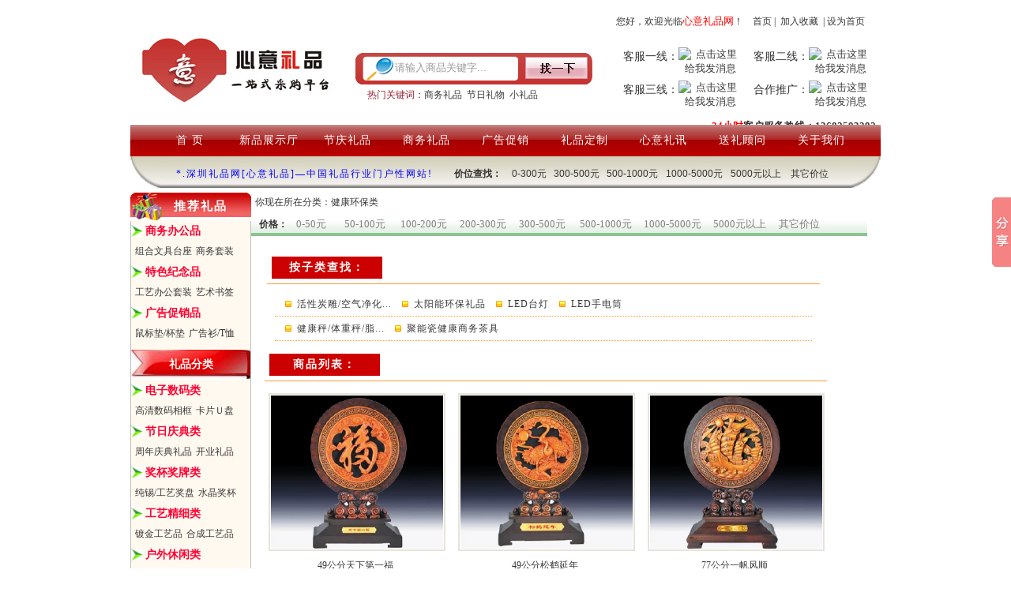

--- FILE ---
content_type: text/html
request_url: http://www.32lp.com/display.asp?bigclass=helth_gift&page=2
body_size: 12997
content:

<!DOCTYPE html PUBLIC "-//W3C//DTD XHTML 1.0 Transitional//EN">
<html>
<head>
<META content="text/html; charset=gb2312" http-equiv=Content-Type>
<title>心意礼品网-深圳礼品|健康环保类</title>
<META name="KeyWords" content="礼品公司,深圳礼品,小礼品,礼品公司,广告促销礼品,商务礼品,电子礼品">
<META name="description" content="礼品行业门户性网站，最专业最全面的商务会议礼品采购平台，自设生产基地，集礼品设计，礼品开发，礼品生产，礼品销售及礼品电子商务于一体，供求信息：发布信息，求购信息，供应信息平台">
<meta name="Generator" content="深圳礼品">

	<LINK REL=StyleSheet HREF="type.css" TYPE="text/css" MEDIA=screen> 
</head>

<body>
<div id="main">
  <script type="text/javascript" src="js/jquery-1.3.2.min.js"></script>
  <script  type="text/javascript" src="js/new.js"></script>	
<div id="mtile">
    	<div class="mwelcome">
        您好，欢迎光临<font color="#FF0000">心意礼品网</font>！&nbsp;&nbsp;&nbsp;&nbsp;<a href="index.asp">首页</a>&nbsp;|&nbsp;
        <A href="javascript:window.external.addFavorite('http://www.32lp.com','商务礼品,促销礼品，深圳礼品-心意礼品采购网')" target="_self" title="深圳礼品采购网">加入收藏</a>
        &nbsp;|&nbsp;<a href="http://www.32lp.com" title="将深圳礼品网设为首页" onClick="this.style.behavior='url(#default#homepage)';this.setHomePage('http://www.32lp.com/');return(false);" style="behavior: url(#default#homepage)">设为首页</a>
        </div>

	<div class="mlogo"><a href="http://www.32lp.com/"><img src="logo.gif" width="250" height="84" alt="心意LOGO"></a></div>
    <div class="msearch">   
     <Script language="JavaScript">
		function oclick(){
			if(document.ise.sname.value =="请输入商品关键字..."){alert("输入不能为空，请输入后再进行查找！"); return false;}
			else if(document.ise.sname.value ==""){alert("输入不能为空，请输入后再进行查找！"); return false;}
			return true;
		}
		function q1_check(){
			alert("点击【确定】启动聊天窗口，如未能启动请加QQ：【603521655】进行产品咨询！")
			return true;
		}
		function q2_check(){
			alert("点击【确定】启动聊天窗口，如未能启动请加QQ：【611166110】进行产品咨询！")
			return true;
		}
		function q3_check(){
			alert("点击【确定】启动聊天窗口，如未能启动请加QQ：【990209665】进行产品咨询！")
			return true;
		}
		function q4_check(){
			alert("点击【确定】启动聊天窗口，如未能启动请加QQ：【224906147】进行合作推广事宜！")
			return true;
		}
	</script> 
        <div class="msearch_bg">
            <form  action="nsearch.asp" method="post" name="ise">
            <div class="msearch_words">
                <div class="msearch_words1">
                    <INPUT onBlur="if(this.value==''){this.value='请输入商品关键字...';}" onfocus="if(this.value=='请输入商品关键字...'){this.value='';}" value="请输入商品关键字..." name="sname"style="width:150px;height:28px; border:0; line-height:28px;color:#999;">	
               </div>
               </div>
               <div class="msearch_button">				
                <input name="image" type="image" onmousedown="return oclick()" src="inpic/gift05005.gif" />
               </div>
            </form>
        </div>
        <div class="msearch_keywords">
            <div class="msearch_keywords1">热门关键词：</div>
            <div class="msearch_keywords2"><a href="product.asp?genre=office_stationery">商务礼品</a>&nbsp;&nbsp;<a href="festival.asp" title="节日礼物--庆典/节日礼品">节日礼物</a>&nbsp;&nbsp;<a href="display.asp?bigclass=ad_promotion" title="小礼品--广告促销">小礼品</a></div>
        </div>
    </div>
    <div class="mcontact">
        <div class="mcontact_ruler1">
        	<div>
                <div class="mcontact_type1">客服一线：</div>
                <div class="mcontact_sin">
                    <a target="_blank" href="http://wpa.qq.com/msgrd?v=3&uin=603521655&site=qq&menu=yes" onclick="return q1_check()" >
                        <img border="0" src="http://wpa.qq.com/pa?p=1:603521655:41" alt="点击这里给我发消息" title="点击这里给我发消息" />
                    </a>
                </div>
            </div>
            <div>
           <div class="mcontact_type2">客服二线：</div>
                <div style="width:80px; height:30x; float:left; padding:3px 0 3px 0;">
                    <a target="_blank" href="http://wpa.qq.com/msgrd?v=3&uin=611166110&site=qq&menu=yes" onclick="return q2_check()" >
                        <img border="0" src="http://wpa.qq.com/pa?p=1:611166110:41" alt="点击这里给我发消息" title="点击这里给我发消息" />
                    </a>
                </div>
            </div>
        </div>
        <div class="mcontact_ruler2">
        	<div>
                <div class="mcontact_type1">客服三线：</div>
                <div class="mcontact_sin">
                    <a target="_blank" href="http://wpa.qq.com/msgrd?v=3&uin=990209665&site=qq&menu=yes" onclick="return q3_check()" >
                        <img border="0" src="http://wpa.qq.com/pa?p=1:990209665:41" alt="点击这里给我发消息" title="点击这里给我发消息" />
                    </a>
                </div>
            </div>
            <div>
           <div class="mcontact_type2">合作推广：</div>
                <div class="mcontact_sin">
                    <a target="_blank" href="http://wpa.qq.com/msgrd?v=3&uin=224906147&site=qq&menu=yes" onclick="return q4_check()" >
                        <img border="0" src="http://wpa.qq.com/pa?p=1:224906147:41" alt="点击这里给我发消息" title="点击这里给我发消息" />
                    </a>
                </div>
            </div>
        </div>
        <div class="mcontact_tel"><b><font color="#FF0000">24小时</font>客户服务热线：13682593392</b></div>
     </div>
</div>

    <div id="tna">
    	<div style="margin:0 25px 0 25px">
          <li><a href="index.asp" title="网站首页">首&nbsp;页</a></li>
          <li><a href="showpro.asp" title="特色创意礼品新品展示">新品展示厅</a></li>
          <li><a href="festival.asp" title="节庆礼品|庆典礼品|周年礼品">节庆礼品</a></li>
		  <li><a href="business.asp" title="商务礼品|商务办公|特色商务礼品">商务礼品</a></li>
		  <li><a href="adgifts.asp" title="广告促销礼品">广告促销</a></li>
          <li><a href="custom.asp" title="心意礼品定制">礼品定制</a></li>
          <li><a href="info.asp" title="礼业资讯|展会资讯|行业动态">心意礼讯</a></li> 
		  <li><a href="adviser.asp" title="您身边免费的送礼专家">送礼顾问</a></li>              
          <li><a href="abouts.asp" title="关于我们|联系我们">关于我们</a></li>
       </div>
    </div>

<div id="serch_pro">
<div class="imwords">
<p>*.深圳礼品网[心意礼品]—中国礼品行业门户性网站!</p>
</div>
<div class="pricesou">
<div style="float:left;font-weight:bold;">价位查找：</div>
<div id="navMenu">

<ul>
    <li style="width:55px;"><a href='tsearch.asp?price=0-300' rel="dropmenu1">0-300元</a></li>
    <li style="width:70px;"><a href='tsearch.asp?price=300-500'>300-500元</a></li>
    <li style="width:75px;"><a href='tsearch.asp?price=500-1000'>500-1000元</a></li>
    <li style="width:85px;"><a href='tsearch.asp?price=1000-5000'>1000-5000元</a></li>
    <li style="width:75px;"><a href='tsearch.asp?price=over5000'>5000元以上</a></li>
    <li style="width:65px;"><a href='tsearch.asp?price=other'>其它价位</a></li>
  </ul>
</div>

<script type='text/javascript' src='js/pshowl.js'></script>
<ul id="dropmenu1" class="dropMenu">
<li><a target="_blank" href="tsearch.asp?price=0-2" title="0-2元礼品分类">0-2元</a></li>
<li><a target="_blank" href="tsearch.asp?price=2-10" title="2-10元礼品分类">2-10元</a></li>
<li><a target="_blank" href="tsearch.asp?price=10-30" title="10-30元礼品分类">10-30元</a></li>
<li><a target="_blank" href="tsearch.asp?price=30-50" title="30-50元礼品分类">30-50元</a></li>
<li><a target="_blank" href="tsearch.asp?price=50-100" title="50-100元礼品分类">50-100元</a></li>
<li><a target="_blank" href="tsearch.asp?price=100-200" title="100-200元礼品分类">100-200元</a></li>
<li><a target="_blank" href="search.asp?price=200-300" title="200-300元礼品分类">200-300元</a></li>
</ul>
<script type="text/javascript">cssdropdown.startchrome("navMenu")</script>
</div>

</div>

  <div class="adfree"></div>
<div id="control">
  <div id="index_meau">
   	<div id="left_meau">
<div id="sidebar">
<div class="right_meau_list1_logo">
  <div class="right_meau_list1_words" title="推荐礼品">推荐礼品</div>
  </div> 
  <div id="meauside">
    <div class="sidelist">
	    <span>
	    <div id="meaulist"><a href="display.asp?bigclass=business_gift" title="点击查看：商务办公品">商务办公品</a></div></span>
  <div class="i-list">
		    <ul>
			      <li><a href="product.asp?genre=business_stationery" title="商务组合文具台座">商务组合文具台座</a></li>
                  <li><a href="product.asp?genre=business_leather" title="商务文具/皮具套装">商务文具/皮具套装</a></li>
                  <li><a href="product.asp?genre=inspirational_ornaments" title="励志哲理类摆件">励志哲理类摆件</a></li>
                  <li><a href="product.asp?genre=notebook" title="笔记本/记事本">笔记本/记事本</a></li>
                  <li><a href="product.asp?genre=manager_folder" title="经理夹/万用手册">经理夹/万用手册</a></li>
                  <li><a href="product.asp?genre=anniversary_gift" title="周年庆典礼品">周年庆典礼品</a></li>
                  <li><a href="product.asp?genre=craft_pen" title="笔筒/工艺笔筒">笔筒/工艺笔筒</a></li>
                  <li><a href="product.asp?genre=ceramic_pen" title="宝珠/钢笔/陶瓷笔">宝珠/钢笔/陶瓷笔</a></li>
                  <li><a href="penproduct.asp" title="金属圆珠笔/签字笔">金属圆珠笔/签字笔</a></li>
                  <li><a href="product.asp?genre=card_case" title="名片盒/包系列">名片盒/包系列</a></li>			
           </ul>
		</div>
	</div>
    <div id="zsname">
    <ul>
     <li><a href="product.asp?genre=business_stationery" title="组合文具台座">组合文具台座</a></li>
     <li><a href="product.asp?genre=business_leather" title="商务套装">商务套装</a></li>
    </ul>
  </div>  
<!--second start-->
	<div class="sidelist">
	    <span><div id="meaulist"><a href="display.asp?bigclass=givenghy" title="点击查看：特色纪念品">特色纪念品</a></div></span>
  <div class="i-list">
		    <ul>
                <li><a href="product.asp?genre=paperweight" title="工艺笔筒/镇纸">工艺笔筒/镇纸</a></li>
                <li><a href="product.asp?genre=notes_box" title="工艺名片/便签盒">工艺名片/便签盒</a></li>
                <li><a href="product.asp?genre=office_stationery" title="工艺办公文具套装">工艺办公文具套装</a></li>
                <li><a href="product.asp?genre=process_screen" title="工艺屏风/木盒">工艺屏风/木盒</a></li>
                <li><a href="product.asp?genre=book_shaped_plaque" title="工艺书形纪念牌">工艺书形纪念牌</a></li>
                <li><a href="product.asp?genre=commemorative_plate" title="工艺钟表/纪念盘">工艺钟表/纪念盘</a></li>
                <li><a href="product.asp?genre=crystal_relief" title="水晶浮雕精品">水晶浮雕精品</a></li>
		        <li><a href="product.asp?genre=metal_bookmark" title="艺术金属书签">艺术金属书签</a></li>
				<li><a href="product.asp?genre=porcelain" title="红瓷器/骨瓷工艺品">红瓷器/骨瓷工艺品</a></li>
				<li><a href="product.asp?genre=cloisonne" title="红/骨瓷茶具笔筒">红/骨瓷茶具笔筒</a></li>
          </ul>
		</div>
	</div>
    <div id="zsname">
    <ul>
     <li><a href="product.asp?genre=office_stationery" title="工艺办公套装">工艺办公套装</a></li>
     <li><a href="product.asp?genre=metal_bookmark" title="艺术书签">艺术书签</a></li>
    </ul>
  </div>  
<!--third start-->
	<div class="sidelist">
	    <span>
	    <div id="meaulist"><a href="display.asp?bigclass=ad_promotion" title="点击查看：广告促销品">广告促销品</a></div></span>
  <div class="i-list">
		    <ul>
                  <li><a href="product.asp?genre=advertising_t-shirts" title="广告/文化/T恤衫">广告/文化/T恤衫</a></li>
                  <li><a href="product.asp?genre=advertising_umbrella" title="广告/礼品/太阳伞">广告/礼品/太阳伞</a></li>
                  <li><a href="product.asp?genre=advertising _cups" title="磨砂/卡通/纸杯">磨砂/卡通/纸杯</a></li>
                  <li><a href="product.asp?genre=bottle_opener" title="开瓶器/瓶启">开瓶器/瓶启</a></li>
                  <li><a href="product.asp?genre=advertising_coasters" title="鼠标垫/广告杯垫">鼠标垫/广告杯垫</a></li>
                  <li><a href="product.asp?genre=advertising_fan" title="广告/PP塑料/纸扇">广告/PP塑料/纸扇</a></li>
                  <li><a href="product.asp?genre=advertising_towel" title="广告毛巾/广告围裙">广告毛巾/广告围裙</a></li>
				  <li><a href="product.asp?genre=advert_cart_napkin" title="笔/名片/纸巾筒">笔/名片/纸巾筒</a></li>
                  <li><a href="product.asp?genre=toothpick_holder" title="卡通牙签筒/牙刷套">卡通牙签筒/牙刷套</a></li>
                  <li><a href="product.asp?genre=metal_keychain" title="金属钥匙扣">金属钥匙扣</a></li>
                  <li><a href="product.asp?genre=multifunctional_grelots" title="多功能钥匙扣">多功能钥匙扣</a></li>
                  <li><a href="product.asp?genre=leather_light_grelots" title="皮灯钥匙扣">皮灯钥匙扣</a></li>
                  <li><a href="product.asp?genre=pvc_grelots" title="PVC钥匙扣">PVC钥匙扣</a></li>
                  <li><a href="product.asp?genre=poly_grelots" title="亚克力/有机玻璃钥匙扣">有机玻璃钥匙扣</a></li>
                  
          </ul>
		</div>
	</div>
    <div id="zsname">
    <ul>
     <li><a href="product.asp?genre=advertising_coasters" title="鼠标垫/杯垫">鼠标垫/杯垫</a></li>
     <li><a href="product.asp?genre=advertising_t-shirts" title="广告衫/T恤">广告衫/T恤</a></li>
    </ul>
  </div>
<!--classification -->
<div class="selist_bg" title="">
            	<div class="selist_words" title="礼品分类">礼品分类</div>
</div>
<!--5 start-->
	<div class="sidelist">
	    <span>
	    <div id="meaulist"><a href="display.asp?bigclass=digital_gift" title="点击查看：电子数码类">电子数码类</a></div></span>
	  <div class="i-list">
		    <ul>
                    <li><a href="product.asp?genre=card_u_disk" title="卡片式U盘/MP3">卡片式U盘/MP3</a></li>
			<li><a href="product.asp?genre=glod_u" title="贵金属U盘">贵金属U盘</a></li>
                    <li><a href="product.asp?genre=multifunction_pen" title="多功能笔筒">多功能笔筒</a></li>
                    <li><a href="product.asp?genre=digital_photo_frame" title="多功能数码相框">多功能数码相框</a></li>
                    <li><a href="product.asp?genre=speaker_bell" title="迷你音箱/数码木钟">迷你音箱/数码木钟</a></li>
                    <li><a href="product.asp?genre=radio_calculator" title="收音机/计算器">收音机/计算器</a></li>
                    <li><a href="product.asp?genre=calendar_clock" title="万年历/电子钟">万年历/电子钟</a></li>
                    <li><a href="product.asp?genre=telephone_lamp" title="时尚台灯/电话机">时尚台灯/电话机</a></li>
                    <li><a href="product.asp?genre=multifunctional_mouse" title="多功能鼠标">多功能鼠标</a></li>
                    <li><a href="product.asp?genre=digital_box" title="SIM卡备份/数码盒">SIM卡备份/数码盒</a></li>
		  </ul>
	  </div>
	</div>
 <div id="zsname">
    <ul>
    <li><a href="product.asp?genre=digital_photo_frame" title="高清数码相框">高清数码相框</a></li>
    <li><a href="product.asp?genre=card_u_disk" title="卡片Ｕ盘">卡片Ｕ盘</a></li>
     
    </ul>
  </div>   
<!--6 start-->
	<div class="sidelist">
	    <span>
	    <div id="meaulist"><a href="display.asp?bigclass=festivity_gift" title="点击查看：节日庆典类">节日庆典类</a></div></span>
	  <div class="i-list">
		    <ul>
                <li><a href="product.asp?genre=birthday_gift" title="生日/祝寿礼品">生日/祝寿礼品</a></li>
                <li><a href="product.asp?genre=wedding_gifts" title="结婚/婚庆礼品">结婚/婚庆礼品</a></li>
                <li><a href="product.asp?genre=valentine_day_gift" title="情侣/情人节礼品">情侣/情人节礼品</a></li>
                <li><a href="product.asp?genre=holiday_gifts" title="西方节日礼品">西方节日礼品</a></li>
                <li><a href="product.asp?genre=new_year_gift" title="春节/新年礼品">春节/新年礼品</a></li>
                <li><a href="product.asp?genre=festival_gifts" title="开业庆典/大件礼品">开业庆典/大件礼品</a></li>
                <li><a href="product.asp?genre=anniversary_gifts" title="周年庆典礼品">周年庆典礼品</a></li>			
          </ul>
	  </div>
	</div>
    <div id="zsname">
    <ul>
     <li><a href="product.asp?genre=anniversary_gifts" title="周年庆典礼品">周年庆典礼品</a></li>
     <li><a href="product.asp?genre=festival_gifts" title="开业礼品">开业礼品</a></li>
    </ul>
  </div>
<!--7 start-->
	<div class="sidelist">
	    <span>
	    <div id="meaulist"><a href="display.asp?bigclass=award_cabinet" title="点击查看：奖杯奖牌类">奖杯奖牌类</a></div></span>
	  <div class="i-list">
		    <ul>
                  <li><a href="product.asp?genre=craft_awards" title="纯锡/工艺奖盘">纯锡/工艺奖盘</a></li>
                  <li><a href="product.asp?genre=special_card" title="特制奖牌/授权牌">特制奖牌/授权牌</a></li>
                  <li><a href="product.asp?genre=conventional_ card" title="常规奖牌/授权牌">常规奖牌/授权牌</a></li>
                  <li><a href="product.asp?genre=crystal_trophy_medals" title="水晶奖杯奖牌">水晶奖杯奖牌</a></li>
                  <li><a href="product.asp?genre=metal_trophy" title="高尔夫/金属奖杯">高尔夫/金属奖杯</a></li>
                  <li><a href="product.asp?genre=certificate" title="荣誉/资格证书">荣誉/资格证书</a></li>
                  <li><a href="product.asp?genre=laser_engraving_medal" title="激光雕刻木奖牌">激光雕刻木奖牌</a></li>
                  <li><a href="product.asp?genre=distribution_board" title="有机玻璃/经销牌">有机玻璃/经销牌</a></li>
                  <li><a href="product.asp?genre=banner" title="锦旗/绶带/条幅">锦旗/绶带/条幅</a></li>
                  <li><a href="product.asp?genre=emblem_pe" title="徽章/工号牌">徽章/工号牌</a></li>
                  <li><a href="product.asp?genre=medal_card" title="奖章">奖章</a></li>
                  <li><a href="product.asp?genre=card_coin_glod" title="金卡/VIP贵宾卡/纪念币">贵宾卡/纪念币</a></li>
          </ul>
	  </div>
	</div>
    <div id="zsname">
    <ul>
     <li><a href="product.asp?genre=craft_awards" title="纯锡/工艺奖盘">纯锡/工艺奖盘</a></li>
     <li><a href="product.asp?genre=crystal_trophy_medals" title="水晶奖杯">水晶奖杯</a></li>
    </ul>
  </div>
<!--8 start-->
	<div class="sidelist">
	    <span>
	    <div id="meaulist"><a href="display.asp?bigclass=technology_gift" title="点击查看：工艺精细类">工艺精细类</a></div></span>
	  <div class="i-list">
		    <ul>
                  <li><a href="product.asp?genre=gilded_crafts" title="镀金工艺品">镀金工艺品</a></li>
                  <li><a href="product.asp?genre=gold_electroforming" title="24K电铸金/绒沙金">24K电铸金/绒沙金</a></li>
                  <li><a href="product.asp?genre=ceremony_crafts" title="开业庆典/工艺品">开业庆典/工艺品</a></li>
                  <li><a href="product.asp?genre=natural_crafts" title="金玉(天然)工艺品">金玉(天然)工艺品</a></li>
                  <li><a href="product.asp?genre=glass_crafts" title="琉璃工艺品">琉璃工艺品</a></li>
                  <li><a href="product.asp?genre=jade_crafts" title="合成玉工艺品">合成玉工艺品</a></li>
                  <li><a href="product.asp?genre=gemstone_globe" title="实木/宝石地球仪">实木/宝石地球仪</a></li>
                  <li><a href="product.asp?genre=cloisonne" title="景泰蓝/青花/红瓷">景泰蓝/青花/红瓷</a></li>
                  <li><a href="product.asp?genre=wooden_crafts" title="木制/木雕工艺品">木制/木雕工艺品</a></li>  
                  <li><a href="product.asp?genre=porcelain" title="红瓷/青花瓷/黄瓷">红瓷/青花瓷/黄瓷</a></li>		
            </ul>
	  </div>
	</div>
  <div id="zsname">
    <ul>
     <li><a href="product.asp?genre=gilded_crafts" title="镀金工艺品">镀金工艺品</a></li>
     <li><a href="product.asp?genre=jade_crafts" title="合成工艺品">合成工艺品</a></li>
    </ul>
  </div>
<!--9 start-->
	<div class="sidelist">
	    <span>
	    <div id="meaulist"><a href="display.asp?bigclass=leisure_product" title="点击查看：户外休闲类">户外休闲类</a></div></span>
	  <div class="i-list">
		    <ul>
                    <li><a href="product.asp?genre=movement_kettle" title="登山/运动水壶">登山/运动水壶</a></li>
                    <li><a href="product.asp?genre=tents" title="野餐包/冰包/帐蓬">野餐包/冰包/帐蓬</a></li>
                    <li><a href="product.asp?genre=beach_chair" title="休闲椅/沙滩椅">休闲椅/沙滩椅</a></li>
                    <li><a href="product.asp?genre=fitness_supplies" title="健身用品">健身用品</a></li>
                    <li><a href="product.asp?genre=army_knife" title="多功能瑞士军刀">多功能瑞士军刀</a></li>
                    <li><a href="product.asp?genre=car_accessories" title="汽车饰品/车挂">汽车饰品/车挂</a></li>
                    <li><a href="product.asp?genre=automotive_supplies" title="汽车用品">汽车用品</a></li>
                    <li><a href="product.asp?genre=car_refrigerator" title="车载冰箱/消毒器">车载冰箱/消毒器</a></li>
          </ul>
	  </div>
	</div>
    <div id="zsname">
    <ul>
     <li><a href="product.asp?genre=fitness_supplies" title="便携健身用品">便携健身用品</a></li>
     <li><a href="product.asp?genre=car_accessories" title="汽车用品">汽车用品</a></li>
    </ul>
  </div>
<!--10 start-->
	<div class="sidelist">
	    <span>
	    <div id="meaulist"><a href="display.asp?bigclass=helth_gift" title="点击查看：健康环保类">健康环保类</a></div></span>
	  <div class="i-list">
		    <ul>
                  <li><a href="product.asp?genre=air_purification" title="活性炭雕/空气净化">活性炭雕/空气净化</a></li>
                  <li><a href="product.asp?genre=green gift" title="太阳能环保礼品">太阳能环保礼品</a></li>
				  <li><a href="product.asp?genre=led_lamp" title="LED台灯">LED台灯</a></li>
				  <li><a href="product.asp?genre=led_flashlight" title="LED手电筒">LED手电筒</a></li>
				  <li><a href="product.asp?genre=multifunctional_scale" title="多功能健康秤">多功能健康秤</a></li>
                  <li><a href="product.asp?genre=porcelain_cup" title="活性聚能瓷/茶具">活性聚能瓷/茶具</a></li>
		  </ul>
	  </div>
	</div>
    <div id="zsname">
    <ul>
     <li><a href="product.asp?genre=multifunctional_scale" title="多功能健康秤">多功能健康秤</a></li>
     <li><a href="product.asp?genre=led_lamp" title="LED台灯">LED台灯</a></li>
    </ul>
  </div>
<!--11 start-->
	<div class="sidelist">
	    <span>
	    <div id="meaulist"><a href="display.asp?bigclass=plexiglass_gift" title="点击查看：有机玻璃类">有机玻璃类</a></div></span>
	  <div class="i-list">
		    <ul>
                  <li><a href="product.asp?genre=digital_display" title="数码展示架">数码展示架</a></li>
                  <li><a href="product.asp?genre=high_display" title="高档展示架">高档展示架</a></li>
                  <li><a href="product.asp?genre=pen_holder" title="资料/眼镜/笔架">资料/眼镜/笔架</a></li>
                  <li><a href="product.asp?genre=hotel_supplies" title="牌类/酒店用品">牌类/酒店用品</a></li>
                  <li><a href="product.asp?genre=property_indicator" title="物业标识/标牌">物业标识/标牌</a></li>
                  <li><a href="product.asp?genre=medal" title="奖牌/奖杯/授权牌">奖牌/奖杯/授权牌</a></li>
                  <li><a href="product.asp?genre=advertising_signs" title="广告招牌/水晶字">广告招牌/水晶字</a></li>
                  <li><a href="product.asp?genre=photo_frame" title="相框/相架">相框/相架</a></li>
                  <li><a href="product.asp?genre=showcase" title="展柜/建筑模型">展柜/建筑模型</a></li>
				  <li><a href="product.asp?genre=key_chain" title="亚克力钥匙扣">亚克力钥匙扣</a></li>
          </ul>
	  </div>
	</div>
    <div id="zsname">
    <ul>
     <li><a href="product.asp?genre=digital_display" title="产品展示座架">产品展示座架</a></li>
     <li><a href="product.asp?genre=key_chain" title="钥匙扣">钥匙扣</a></li>
    </ul>
  </div>
<!--12 start-->
	<div class="sidelist">
	    <span>
	    <div id="meaulist"><a href="display.asp?bigclass=seita_gift" title="点击查看：烟酒茶具类">烟酒茶具类</a></div></span>
	  <div class="i-list">
		    <ul>
                  <li><a href="product.asp?genre=manual_tea_set" title="宜兴手工紫砂茶具">宜兴手工紫砂茶具</a></li>          
                  <li><a href="product.asp?genre=tin_wine" title="纯锡茶酒具">纯锡茶酒具</a></li>
                  <li><a href="product.asp?genre=melamine_ashtray" title="塑料/密胺烟灰缸">塑料/密胺烟灰缸</a></li>
                  <li><a href="product.asp?genre=ashtray" title="无烟环保烟灰缸">无烟环保烟灰缸</a></li>
                  <li><a href="product.asp?genre=metal_lighter" title="金属/塑料打火机">金属/塑料打火机</a></li>
                  <li><a href="product.asp?genre=tea_tray" title="电茶炉组合茶盘">电茶炉组合茶盘</a></li>
                  <li><a href="product.asp?genre=business_tea" title="健康商务茶具">健康商务茶具</a></li>
                  <li><a href="product.asp?genre=crystal_glass" title="金座水晶酒杯">金座水晶酒杯</a></li>
                  <li><a href="product.asp?genre=vacuum_cup" title="保温杯/真空杯">保温杯/真空杯</a></li>
                  <li><a href="product.asp?genre=red_porcelain" title="红瓷/青花瓷/黄瓷">红瓷/青花瓷/黄瓷</a></li>		  
                  <li><a href="product.asp?genre=crystal_ashtray" title="水晶烟灰缸">水晶烟灰缸</a></li>
		  </ul>
	  </div>
	</div>
    <div id="zsname">
    <ul>
     <li><a href="product.asp?genre=crystal_ashtray" title="水晶烟灰缸">水晶烟灰缸</a></li>
     <li><a href="product.asp?genre=business_tea" title="健康商务类">健康商务类</a></li>
    </ul>
  </div>
  <!--13 start-->
	<div class="sidelist">
	    <span>
	    <div id="meaulist"><a href="display.asp?bigclass=home_gift" title="点击查看：家居日用品">家居日用品</a></div></span>
	  <div class="i-list">
		    <ul>
                  <li><a href="product.asp?genre=water_kettle" title="热水壶/保温壶">热水壶/保温壶</a></li>
                  <li><a href="product.asp?genre=tool_suite" title="工具组合套装">工具组合套装</a></li>
                  <li><a href="product.asp?genre=shopping_cart" title="家庭购物车">家用购物车</a></li>
                  <li><a href="product.asp?genre=health_scale" title="多功能健康秤">多功能健康秤</a></li>
                  <li><a href="product.asp?genre=manicure_supplies" title="美容修甲用品">美容修甲用品</a></li>
                  <li><a href="product.asp?genre=multifunctional_pillow" title="多功能抱枕/抱枕被">多功能抱枕/抱枕被</a></li>
                  <li><a href="product.asp?genre=juicer" title="多功能榨汁机">多功能榨汁机</a></li>
                  <li><a href="product.asp?genre=ceramic_tea_sets" title="餐/酒具/陶瓷茶具">餐/酒具/陶瓷茶具</a></li>
                  <li><a href="product.asp?genre=bedding" title="蚕丝被/床上用品">蚕丝被/床上用品</a></li>        
                  <li><a href="product.asp?genre=fresh_box" title="塑料餐具/保鲜盒">塑料餐具/保鲜盒</a></li>
                  <li><a href="product.asp?genre=porcelain_ tea" title="聚能瓷健康茶具">聚能瓷健康茶具</a></li>
          </ul>
	  </div>
	</div>
    <div id="zsname">
    <ul>
     <li><a href="product.asp?genre=water_kettle" title="日用水壶系列">日用水壶系列</a></li>
     <li><a href="product.asp?genre=bedding" title="床上用品">床上用品</a></li>
    </ul>
  </div>
<!--14 start-->
	<div class="sidelist">
	    <span>
	    <div id="meaulist"><a href="display.asp?bigclass=art_gift" title="点击查看：艺术收藏品">艺术收藏品</a></div></span>
	  <div class="i-list">
		    <ul>
                <li><a href="product.asp?genre=seal" title="印章/文房四宝">印章/文房四宝</a></li>
                <li><a href="product.asp?genre=bamboo" title="激光雕刻竹简/木书">激光雕刻竹简/木书</a></li>
                <li><a href="product.asp?genre=memorial_collection" title="纪念收藏册">纪念收藏册</a></li>
                <li><a href="product.asp?genre=other _collection" title="其它艺术收藏品">其它艺术收藏品</a></li>
          </ul>
	  </div>
	</div>
    <div id="zsname">
    <ul>
     <li><a href="product.asp?genre=memorial_collection" title="纪念收藏册">纪念收藏册</a></li>
     <li><a href="product.asp?genre=seal" title="文房四宝">文房四宝</a></li>
    </ul>
  </div>
<!--15 start-->
	<div class="sidelist">
	    <span>
	    <div id="meaulist"><a href="display.asp?bigclass=Printing_packaging_category" title="点击查看：印刷包装类">印刷包装类</a></div></span>
	  <div class="i-list">
		    <ul>
                <li><a href="product.asp?genre=non-woven_bags" title="无纺布手提礼品袋/购物袋">无纺购物袋</a></li>
                <li><a href="product.asp?genre=sort_calendar" title="缎面高档台历/周历">缎面台历/周历</a></li>
                <li><a href="product.asp?genre=hand_gift_bag" title="PP手提礼品袋/购物袋">PP礼品袋/购物袋</a></li>
                <li><a href="product.asp?genre=advertising_cards" title="广告扑克牌">广告扑克牌</a></li>
				<li><a href="product.asp?genre=Advertising_paper_brick" title="广告纸砖/多次贴便笺条">多次贴便笺条</a></li>
				<li><a href="product.asp?genre=year_calendar" title="挂历/年历">挂历/年历</a></li>
                <li><a href="product.asp?genre=hand_bag" title="手提纸袋">手提纸袋</a></li>
				<li><a href="product.asp?genre=custom_gift_box" title="礼品/烟酒/手机包装盒定制">礼品包装盒定制</a></li>
                
          </ul>
	  </div>
	</div>
    <div id="zsname">
    <ul>
     <li><a href="product.asp?genre=sort_calendar" title="缎面高档台历/周历">缎面周/台历</a></li>
     <li><a href="product.asp?genre=non-woven_bags" title="无纺布手提礼品袋/购物袋">无纺购物袋</a></li>
    </ul>
  </div>
  </div>
</div>
<div style="width:151px; height:278; border:1px solid #D7D7D7; margin-top:2px; padding:2px; overflow:hidden; float:left;"><img src="inpic/lclogo.gif" title="心意礼品册" border="0"></div>
</div>
<div id="proshow">
   	  <div class="part1">你现在所在分类：健康环保类</div>
       <div id="proshow">
       <div class="part2">
       		<div class="part3">价格：</div>
            <div class="part4">
            <ul>
            	<li style="width:60px;"><a href="gsearch.asp?bigclass=helth_gift&price=0-50">0-50元</a></li>
                <li style="width:75px;"><a href="gsearch.asp?bigclass=helth_gift&price=50-100">50-100元</a></li>
                <li style="width:75px;"><a href="gsearch.asp?bigclass=helth_gift&price=100-200">100-200元</a></li>
                <li style="width:75px;"><a href="gsearch.asp?bigclass=helth_gift&price=200-300">200-300元</a></li>
                <li style="width:75px;"><a href="gsearch.asp?bigclass=helth_gift&price=300-500">300-500元</a></li>
                <li><a href="gsearch.asp?bigclass=helth_gift&price=500-1000">500-1000元</a></li>
                <li><a href="gsearch.asp?bigclass=helth_gift&price=1000-5000">1000-5000元</a></li>
                <li><a href="gsearch.asp?bigclass=helth_gift&price=over5000">5000元以上</a></li>  
                <li style="width:65px;"><a href="gsearch.asp?bigclass=helth_gift&price=other">其它价位</a></li>
            </ul>            
            </div>
      </div>
    </div>
    </div>
    <div style="width:700px; height:auto; margin:10px 20px; float:left; text-align:left;">
    <div style="border-bottom:#F93 solid 1px; margin:10px 0; padding:6px;">
    	<div style="padding:5px;font-size:14px; text-align:center; width:130px; letter-spacing:2px; overflow:hidden; font-weight:bold; background-color:#C00; color:#FFF;">按子类查找：</div>
    </div>
 
    	<div style="width:680px; height:30px; line-height:30px; letter-spacing:1px;border-bottom:#F93 dotted 1px; margin:0 10px;">
        <ul style="list-style-type:none;">
        
    <li style="float:left; margin-left:13px; background:url(inpic/item.gif) no-repeat left; padding-left:15px;"><a href="product.asp?genre=air_purification" title="点击查看《活性炭雕/空气净化礼品》">活性炭雕/空气净化...</a></li>
        
    <li style="float:left; margin-left:13px; background:url(inpic/item.gif) no-repeat left; padding-left:15px;"><a href="product.asp?genre=green gift" title="点击查看《太阳能环保礼品》">太阳能环保礼品</a></li>
        
    <li style="float:left; margin-left:13px; background:url(inpic/item.gif) no-repeat left; padding-left:15px;"><a href="product.asp?genre=led_lamp" title="点击查看《LED台灯》">LED台灯</a></li>
        
    <li style="float:left; margin-left:13px; background:url(inpic/item.gif) no-repeat left; padding-left:15px;"><a href="product.asp?genre=led_flashlight" title="点击查看《LED手电筒》">LED手电筒</a></li>
    </ul></div>
    	<div style="width:680px; height:30px; line-height:30px; letter-spacing:1px;border-bottom:#F93 dotted 1px; margin:0 10px;">
        <ul style="list-style-type:none;">
        
    <li style="float:left; margin-left:13px; background:url(inpic/item.gif) no-repeat left; padding-left:15px;"><a href="product.asp?genre=multifunctional_scale" title="点击查看《健康秤/体重秤/脂肪秤/营养秤》">健康秤/体重秤/脂...</a></li>
        
    <li style="float:left; margin-left:13px; background:url(inpic/item.gif) no-repeat left; padding-left:15px;"><a href="product.asp?genre=porcelain_cup" title="点击查看《聚能瓷健康商务茶具》">聚能瓷健康商务茶具</a></li>
    </ul></div>       
</div>

    <div id="seepro">
    <div style="border-bottom:#F93 solid 1px; width:700px; margin:0 0 10px 0; padding:6px; float:left; text-align:left;">
    	<div style="padding:5px;font-size:14px; text-align:center; width:130px; letter-spacing:2px; overflow:hidden; font-weight:bold; background-color:#C00; color:#FFF;">商品列表：</div>
    </div>    	

           <div id="contrlside">
		   
          <div class="thispro"><div class="propic"> <a href="goods.asp?model=JK1215021" title="点击查看《49公分天下第一福》详情">		  
          <img src="../tempic/201011171812173764.jpg" alt="点击查看《49公分天下第一福》详情" width="218" height="194" style="margin:1px;"  onMouseOver="toolTip('<img src=../tempic/201011171812173764.jpg width=330 height=289>')" onMouseOut="toolTip()"  >
		  </a>
</div>
          <div class="proname"><a href="goods.asp?model=JK1215021" title="点击查看《49公分天下第一福》详情">49公分天下第一福</a></div></div>
          
          <div class="thispro"><div class="propic"> <a href="goods.asp?model=JK121520  " title="点击查看《49公分松鹤延年》详情">		  
          <img src="../tempic/2010111717593389150.jpg" alt="点击查看《49公分松鹤延年》详情" width="218" height="194" style="margin:1px;"  onMouseOver="toolTip('<img src=../tempic/2010111717593389150.jpg width=330 height=289>')" onMouseOut="toolTip()"  >
		  </a>
</div>
          <div class="proname"><a href="goods.asp?model=JK121520  " title="点击查看《49公分松鹤延年》详情">49公分松鹤延年</a></div></div>
          
          <div class="thispro"><div class="propic"> <a href="goods.asp?model=JK1509019" title="点击查看《77公分一帆风顺》详情">		  
          <img src="../tempic/2010111717565347730.jpg" alt="点击查看《77公分一帆风顺》详情" width="218" height="194" style="margin:1px;"  onMouseOver="toolTip('<img src=../tempic/2010111717565347730.jpg width=330 height=289>')" onMouseOut="toolTip()"  >
		  </a>
</div>
          <div class="proname"><a href="goods.asp?model=JK1509019" title="点击查看《77公分一帆风顺》详情">77公分一帆风顺</a></div></div>
          </div>
           <div id="contrlside">
		   
          <div class="thispro"><div class="propic"> <a href="goods.asp?model=JK1509018" title="点击查看《77公分荣华富贵&nbsp;》详情">		  
          <img src="../tempic/2010111717555543122.jpg" alt="点击查看《77公分荣华富贵&nbsp;》详情" width="218" height="194" style="margin:1px;"  onMouseOver="toolTip('<img src=../tempic/2010111717555543122.jpg width=330 height=289>')" onMouseOut="toolTip()"  >
		  </a>
</div>
          <div class="proname"><a href="goods.asp?model=JK1509018" title="点击查看《77公分荣华富贵&nbsp;》详情">77公分荣华富贵&nbsp;</a></div></div>
          
          <div class="thispro"><div class="propic"> <a href="goods.asp?model=JK1585016" title="点击查看《65公分马到成功》详情">		  
          <img src="../tempic/2010111717531092218.jpg" alt="点击查看《65公分马到成功》详情" width="218" height="194" style="margin:1px;"  onMouseOver="toolTip('<img src=../tempic/2010111717531092218.jpg width=330 height=289>')" onMouseOut="toolTip()"  >
		  </a>
</div>
          <div class="proname"><a href="goods.asp?model=JK1585016" title="点击查看《65公分马到成功》详情">65公分马到成功</a></div></div>
          
          <div class="thispro"><div class="propic"> <a href="goods.asp?model=JK1248013" title="点击查看《43公分大展鸿图》详情">		  
          <img src="../tempic/20108514473426779.jpg" alt="点击查看《43公分大展鸿图》详情" width="218" height="194" style="margin:1px;"  onMouseOver="toolTip('<img src=../tempic/20108514473426779.jpg width=330 height=289>')" onMouseOut="toolTip()"  >
		  </a>
</div>
          <div class="proname"><a href="goods.asp?model=JK1248013" title="点击查看《43公分大展鸿图》详情">43公分大展鸿图</a></div></div>
          </div>
           <div id="contrlside">
		   
          <div class="thispro"><div class="propic"> <a href="goods.asp?model=JK1248012" title="点击查看《43公分马到成功》详情">		  
          <img src="../tempic/20108514424236681.jpg" alt="点击查看《43公分马到成功》详情" width="218" height="194" style="margin:1px;"  onMouseOver="toolTip('<img src=../tempic/20108514424236681.jpg width=330 height=289>')" onMouseOut="toolTip()"  >
		  </a>
</div>
          <div class="proname"><a href="goods.asp?model=JK1248012" title="点击查看《43公分马到成功》详情">43公分马到成功</a></div></div>
          
          <div class="thispro"><div class="propic"> <a href="goods.asp?model=JK1248011" title="点击查看《43公分马到成功金色》详情">		  
          <img src="../tempic/20108514412966036.jpg" alt="点击查看《43公分马到成功金色》详情" width="218" height="194" style="margin:1px;"  onMouseOver="toolTip('<img src=../tempic/20108514412966036.jpg width=330 height=289>')" onMouseOut="toolTip()"  >
		  </a>
</div>
          <div class="proname"><a href="goods.asp?model=JK1248011" title="点击查看《43公分马到成功金色》详情">43公分马到成功金色</a></div></div>
          
          <div class="thispro"><div class="propic"> <a href="goods.asp?model=JK1150010" title="点击查看《49公分松鹤延年》详情">		  
          <img src="../tempic/20108514344656290.jpg" alt="点击查看《49公分松鹤延年》详情" width="218" height="194" style="margin:1px;"  onMouseOver="toolTip('<img src=../tempic/20108514344656290.jpg width=330 height=289>')" onMouseOut="toolTip()"  >
		  </a>
</div>
          <div class="proname"><a href="goods.asp?model=JK1150010" title="点击查看《49公分松鹤延年》详情">49公分松鹤延年</a></div></div>
          </div>
           <div id="contrlside">
		   
          <div class="thispro"><div class="propic"> <a href="goods.asp?model=JK12150009" title="点击查看《49公分一帆风顺金色》详情">		  
          <img src="../tempic/20108514174575967.jpg" alt="点击查看《49公分一帆风顺金色》详情" width="218" height="194" style="margin:1px;"  onMouseOver="toolTip('<img src=../tempic/20108514174575967.jpg width=330 height=289>')" onMouseOut="toolTip()"  >
		  </a>
</div>
          <div class="proname"><a href="goods.asp?model=JK12150009" title="点击查看《49公分一帆风顺金色》详情">49公分一帆风顺金色</a></div></div>
          
          <div class="thispro"><div class="propic"> <a href="goods.asp?model=JK1215008" title="点击查看《49公分幸福圆满金色》详情">		  
          <img src="../tempic/2010851484632462.jpg" alt="点击查看《49公分幸福圆满金色》详情" width="218" height="194" style="margin:1px;"  onMouseOver="toolTip('<img src=../tempic/2010851484632462.jpg width=330 height=289>')" onMouseOut="toolTip()"  >
		  </a>
</div>
          <div class="proname"><a href="goods.asp?model=JK1215008" title="点击查看《49公分幸福圆满金色》详情">49公分幸福圆满金色</a></div></div>
          
          <div class="thispro"><div class="propic"> <a href="goods.asp?model=JK1150007" title="点击查看《49公分幸福圆满》详情">		  
          <img src="../tempic/2010851462423486.jpg" alt="点击查看《49公分幸福圆满》详情" width="218" height="194" style="margin:1px;"  onMouseOver="toolTip('<img src=../tempic/2010851462423486.jpg width=330 height=289>')" onMouseOut="toolTip()"  >
		  </a>
</div>
          <div class="proname"><a href="goods.asp?model=JK1150007" title="点击查看《49公分幸福圆满》详情">49公分幸福圆满</a></div></div>
          </div>
           <div id="contrlside">
		   
          <div class="thispro"><div class="propic"> <a href="goods.asp?model=JK301813" title="点击查看《LED-611B充电式台灯》详情">		  
          <img src="../tempic/201072413523241318.jpg" alt="点击查看《LED-611B充电式台灯》详情" width="218" height="194" style="margin:1px;"  onMouseOver="toolTip('<img src=../tempic/201072413523241318.jpg width=330 height=289>')" onMouseOut="toolTip()"  >
		  </a>
</div>
          <div class="proname"><a href="goods.asp?model=JK301813" title="点击查看《LED-611B充电式台灯》详情">LED-611B充电式台灯</a></div></div>
          
          <div class="thispro"><div class="propic"> <a href="goods.asp?model=JK301612" title="点击查看《LED-606充电式台灯》详情">		  
          <img src="../tempic/201072413561838859.jpg" alt="点击查看《LED-606充电式台灯》详情" width="218" height="194" style="margin:1px;"  onMouseOver="toolTip('<img src=../tempic/201072413561838859.jpg width=330 height=289>')" onMouseOut="toolTip()"  >
		  </a>
</div>
          <div class="proname"><a href="goods.asp?model=JK301612" title="点击查看《LED-606充电式台灯》详情">LED-606充电式台灯</a></div></div>
          
          <div class="thispro"><div class="propic"> <a href="goods.asp?model=JK301111" title="点击查看《LED-601充电式台灯》详情">		  
          <img src="../tempic/20107241401480266.jpg" alt="点击查看《LED-601充电式台灯》详情" width="218" height="194" style="margin:1px;"  onMouseOver="toolTip('<img src=../tempic/20107241401480266.jpg width=330 height=289>')" onMouseOut="toolTip()"  >
		  </a>
</div>
          <div class="proname"><a href="goods.asp?model=JK301111" title="点击查看《LED-601充电式台灯》详情">LED-601充电式台灯</a></div></div>
          </div><div style='width:760px; height:60px; line-height:60px;float:left'><form   name='changepage'   method='post'   action='display.asp?'><table   border=0   align=center   cellpadding=0   cellspacing=0><tr><td>第<font color='#0000CC'>2</font>页/共<font color='#0000CC'>4</font>页,每页<font color='#0000CC'>15</font>条/共<font color='#0000CC'>56</font>条记录</td><td> <a   title=首页   href='display.asp?bigclass=helth_gift&'><font color='#0000CC'>『第一页』</font></a>&nbsp;<a   href='display.asp?bigclass=helth_gift&page=1'><font color='#0000CC'>『上一页』</font></a>&nbsp;[<a   href='display.asp?bigclass=helth_gift&page=1'>1</a>] [<b><font color='#0000CC'>2</font></b>] [<a   href='display.asp?bigclass=helth_gift&page=3'>3</a>] [<a   href='display.asp?bigclass=helth_gift&page=4'>4</a>] <a   href='display.asp?bigclass=helth_gift&page=3'><font ><font color='#0000CC'>『下一页』</font></a></td><td   align='right'> &nbsp;<select   name='page'   onchange='document.changepage.submit();'><option   value='1'>1</option><option   value='2'   selected>2</option><option   value='3'>3</option><option   value='4'>4</option></select></td></form></tr></table></div>    
    </div>
  </div>
  </div>
     <div style="width:950px;height:70px;letter-spacing:1px; color:#F90;" align="center">
<strong>欢迎您光临心意礼品网！</strong>
</div><div id="boinfo">
	<div id="boside">
        <div id="boword"><A href="index.asp">返回首页</A> </div>
        <div id="boword"><A href="abouts.asp">关于我们</A></div>
        <div id="boword"><A href="adviser.asp">信息反馈</A></div>
        <div id="boword"><A href="sitemap.html">网站地图</A></div>
        <div id="boword"><A href="procurement.html">采购流程</A></div>
        <div id="boword"><A href="disclaimer.html">免责声明</A></div>
        <div id="boword"><A href="infoexpo.asp">展会资讯</A></div>
        <div id="boword"><A href="suggestion.html">投诉建议</A></div>
        <div id="boword"><A href="link.asp">申请链接</A></div>
    </div>
    <div id="boqq"><A href="http://wpa.qq.com/msgrd?V=1&Uin=296880583&Site=深圳市心意礼品" target="blank" Reserved&Menu="yes" 2011><img src="designpic/qq_online.jpg" alt="点击QQ在线聊天"></A></div>
</div>

	<div id="down">
	<hr>
    	ICP证号: 粤ICP备11078291号 Copyright 2010-2016 Powered by xine gift ，心意礼品开发服务部 All Rights Reserved.<br>
服务电话：0755-26969200 传真：0755-26939392 E-Mail:<a href="mailto:xinyi@32Lp.com" title="点击发送邮件给心意礼品">xinyi@32Lp.com</a>&nbsp;&nbsp;<script src="http://s21.cnzz.com/stat.php?id=3474390&web_id=3474390&show=pic" language="JavaScript"></script>
</div>
<!-- Baidu Button BEGIN -->
<script type="text/javascript" id="bdshare_js" data="type=slide&amp;img=4&amp;uid=756191" ></script>
<script type="text/javascript" id="bdshell_js"></script>
<script type="text/javascript">
	document.getElementById("bdshell_js").src = "http://bdimg.share.baidu.com/static/js/shell_v2.js?cdnversion=" + new Date().getHours();
</script>
<!-- Baidu Button END -->
</div>
<script language="javascript" src="js/ToolTip.js"></script>	
</body>
</html>


--- FILE ---
content_type: application/javascript
request_url: http://www.32lp.com/js/new.js
body_size: 519
content:
$(document).ready(function(){
    $('.sidelist').mousemove(function(){
	$(this).find('.i-list').show();
	$(this).find('#meaulist').addClass('foscus');
	});
	$('.sidelist').mouseleave(function(){
	$(this).find('.i-list').hide();
	$(this).find('#meaulist').removeClass('foscus');
	});
});
//Download by http://www.codefans.net
//slideUp
function ScrollImgLeft(){
var speed=30
var scroll_begin = document.getElementById("scroll_begin");
var scroll_end = document.getElementById("scroll_end");
var scroll_div = document.getElementById("scroll_div");
scroll_end.innerHTML=scroll_begin.innerHTML
function Marquee(){
if(scroll_end.offsetWidth-scroll_div.scrollLeft<=0)
scroll_div.scrollLeft-=scroll_begin.offsetWidth
else
scroll_div.scrollLeft++
}
var MyMar=setInterval(Marquee,speed)
scroll_div.onmouseover=function() {clearInterval(MyMar)}
scroll_div.onmouseout=function() {MyMar=setInterval(Marquee,speed)}
}
